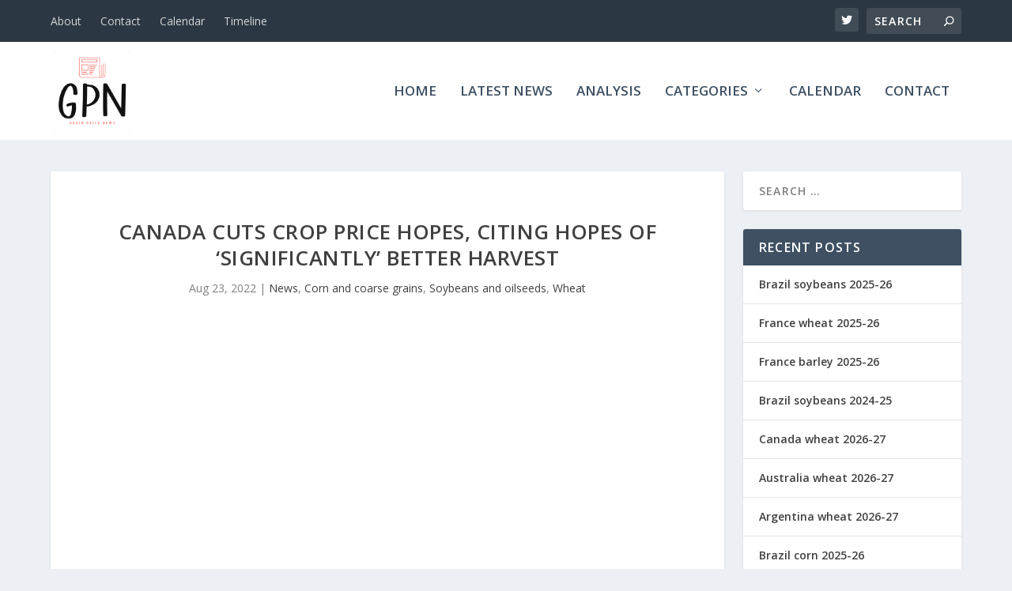

--- FILE ---
content_type: text/html; charset=utf-8
request_url: https://www.google.com/recaptcha/api2/anchor?ar=1&k=6LexWFkfAAAAAJZzJsSbjVieKN4mk1EpxwWokov9&co=aHR0cHM6Ly9ncmFpbnByaWNlbmV3cy5jb206NDQz&hl=en&v=PoyoqOPhxBO7pBk68S4YbpHZ&size=invisible&anchor-ms=20000&execute-ms=30000&cb=y59q1zh998z
body_size: 48855
content:
<!DOCTYPE HTML><html dir="ltr" lang="en"><head><meta http-equiv="Content-Type" content="text/html; charset=UTF-8">
<meta http-equiv="X-UA-Compatible" content="IE=edge">
<title>reCAPTCHA</title>
<style type="text/css">
/* cyrillic-ext */
@font-face {
  font-family: 'Roboto';
  font-style: normal;
  font-weight: 400;
  font-stretch: 100%;
  src: url(//fonts.gstatic.com/s/roboto/v48/KFO7CnqEu92Fr1ME7kSn66aGLdTylUAMa3GUBHMdazTgWw.woff2) format('woff2');
  unicode-range: U+0460-052F, U+1C80-1C8A, U+20B4, U+2DE0-2DFF, U+A640-A69F, U+FE2E-FE2F;
}
/* cyrillic */
@font-face {
  font-family: 'Roboto';
  font-style: normal;
  font-weight: 400;
  font-stretch: 100%;
  src: url(//fonts.gstatic.com/s/roboto/v48/KFO7CnqEu92Fr1ME7kSn66aGLdTylUAMa3iUBHMdazTgWw.woff2) format('woff2');
  unicode-range: U+0301, U+0400-045F, U+0490-0491, U+04B0-04B1, U+2116;
}
/* greek-ext */
@font-face {
  font-family: 'Roboto';
  font-style: normal;
  font-weight: 400;
  font-stretch: 100%;
  src: url(//fonts.gstatic.com/s/roboto/v48/KFO7CnqEu92Fr1ME7kSn66aGLdTylUAMa3CUBHMdazTgWw.woff2) format('woff2');
  unicode-range: U+1F00-1FFF;
}
/* greek */
@font-face {
  font-family: 'Roboto';
  font-style: normal;
  font-weight: 400;
  font-stretch: 100%;
  src: url(//fonts.gstatic.com/s/roboto/v48/KFO7CnqEu92Fr1ME7kSn66aGLdTylUAMa3-UBHMdazTgWw.woff2) format('woff2');
  unicode-range: U+0370-0377, U+037A-037F, U+0384-038A, U+038C, U+038E-03A1, U+03A3-03FF;
}
/* math */
@font-face {
  font-family: 'Roboto';
  font-style: normal;
  font-weight: 400;
  font-stretch: 100%;
  src: url(//fonts.gstatic.com/s/roboto/v48/KFO7CnqEu92Fr1ME7kSn66aGLdTylUAMawCUBHMdazTgWw.woff2) format('woff2');
  unicode-range: U+0302-0303, U+0305, U+0307-0308, U+0310, U+0312, U+0315, U+031A, U+0326-0327, U+032C, U+032F-0330, U+0332-0333, U+0338, U+033A, U+0346, U+034D, U+0391-03A1, U+03A3-03A9, U+03B1-03C9, U+03D1, U+03D5-03D6, U+03F0-03F1, U+03F4-03F5, U+2016-2017, U+2034-2038, U+203C, U+2040, U+2043, U+2047, U+2050, U+2057, U+205F, U+2070-2071, U+2074-208E, U+2090-209C, U+20D0-20DC, U+20E1, U+20E5-20EF, U+2100-2112, U+2114-2115, U+2117-2121, U+2123-214F, U+2190, U+2192, U+2194-21AE, U+21B0-21E5, U+21F1-21F2, U+21F4-2211, U+2213-2214, U+2216-22FF, U+2308-230B, U+2310, U+2319, U+231C-2321, U+2336-237A, U+237C, U+2395, U+239B-23B7, U+23D0, U+23DC-23E1, U+2474-2475, U+25AF, U+25B3, U+25B7, U+25BD, U+25C1, U+25CA, U+25CC, U+25FB, U+266D-266F, U+27C0-27FF, U+2900-2AFF, U+2B0E-2B11, U+2B30-2B4C, U+2BFE, U+3030, U+FF5B, U+FF5D, U+1D400-1D7FF, U+1EE00-1EEFF;
}
/* symbols */
@font-face {
  font-family: 'Roboto';
  font-style: normal;
  font-weight: 400;
  font-stretch: 100%;
  src: url(//fonts.gstatic.com/s/roboto/v48/KFO7CnqEu92Fr1ME7kSn66aGLdTylUAMaxKUBHMdazTgWw.woff2) format('woff2');
  unicode-range: U+0001-000C, U+000E-001F, U+007F-009F, U+20DD-20E0, U+20E2-20E4, U+2150-218F, U+2190, U+2192, U+2194-2199, U+21AF, U+21E6-21F0, U+21F3, U+2218-2219, U+2299, U+22C4-22C6, U+2300-243F, U+2440-244A, U+2460-24FF, U+25A0-27BF, U+2800-28FF, U+2921-2922, U+2981, U+29BF, U+29EB, U+2B00-2BFF, U+4DC0-4DFF, U+FFF9-FFFB, U+10140-1018E, U+10190-1019C, U+101A0, U+101D0-101FD, U+102E0-102FB, U+10E60-10E7E, U+1D2C0-1D2D3, U+1D2E0-1D37F, U+1F000-1F0FF, U+1F100-1F1AD, U+1F1E6-1F1FF, U+1F30D-1F30F, U+1F315, U+1F31C, U+1F31E, U+1F320-1F32C, U+1F336, U+1F378, U+1F37D, U+1F382, U+1F393-1F39F, U+1F3A7-1F3A8, U+1F3AC-1F3AF, U+1F3C2, U+1F3C4-1F3C6, U+1F3CA-1F3CE, U+1F3D4-1F3E0, U+1F3ED, U+1F3F1-1F3F3, U+1F3F5-1F3F7, U+1F408, U+1F415, U+1F41F, U+1F426, U+1F43F, U+1F441-1F442, U+1F444, U+1F446-1F449, U+1F44C-1F44E, U+1F453, U+1F46A, U+1F47D, U+1F4A3, U+1F4B0, U+1F4B3, U+1F4B9, U+1F4BB, U+1F4BF, U+1F4C8-1F4CB, U+1F4D6, U+1F4DA, U+1F4DF, U+1F4E3-1F4E6, U+1F4EA-1F4ED, U+1F4F7, U+1F4F9-1F4FB, U+1F4FD-1F4FE, U+1F503, U+1F507-1F50B, U+1F50D, U+1F512-1F513, U+1F53E-1F54A, U+1F54F-1F5FA, U+1F610, U+1F650-1F67F, U+1F687, U+1F68D, U+1F691, U+1F694, U+1F698, U+1F6AD, U+1F6B2, U+1F6B9-1F6BA, U+1F6BC, U+1F6C6-1F6CF, U+1F6D3-1F6D7, U+1F6E0-1F6EA, U+1F6F0-1F6F3, U+1F6F7-1F6FC, U+1F700-1F7FF, U+1F800-1F80B, U+1F810-1F847, U+1F850-1F859, U+1F860-1F887, U+1F890-1F8AD, U+1F8B0-1F8BB, U+1F8C0-1F8C1, U+1F900-1F90B, U+1F93B, U+1F946, U+1F984, U+1F996, U+1F9E9, U+1FA00-1FA6F, U+1FA70-1FA7C, U+1FA80-1FA89, U+1FA8F-1FAC6, U+1FACE-1FADC, U+1FADF-1FAE9, U+1FAF0-1FAF8, U+1FB00-1FBFF;
}
/* vietnamese */
@font-face {
  font-family: 'Roboto';
  font-style: normal;
  font-weight: 400;
  font-stretch: 100%;
  src: url(//fonts.gstatic.com/s/roboto/v48/KFO7CnqEu92Fr1ME7kSn66aGLdTylUAMa3OUBHMdazTgWw.woff2) format('woff2');
  unicode-range: U+0102-0103, U+0110-0111, U+0128-0129, U+0168-0169, U+01A0-01A1, U+01AF-01B0, U+0300-0301, U+0303-0304, U+0308-0309, U+0323, U+0329, U+1EA0-1EF9, U+20AB;
}
/* latin-ext */
@font-face {
  font-family: 'Roboto';
  font-style: normal;
  font-weight: 400;
  font-stretch: 100%;
  src: url(//fonts.gstatic.com/s/roboto/v48/KFO7CnqEu92Fr1ME7kSn66aGLdTylUAMa3KUBHMdazTgWw.woff2) format('woff2');
  unicode-range: U+0100-02BA, U+02BD-02C5, U+02C7-02CC, U+02CE-02D7, U+02DD-02FF, U+0304, U+0308, U+0329, U+1D00-1DBF, U+1E00-1E9F, U+1EF2-1EFF, U+2020, U+20A0-20AB, U+20AD-20C0, U+2113, U+2C60-2C7F, U+A720-A7FF;
}
/* latin */
@font-face {
  font-family: 'Roboto';
  font-style: normal;
  font-weight: 400;
  font-stretch: 100%;
  src: url(//fonts.gstatic.com/s/roboto/v48/KFO7CnqEu92Fr1ME7kSn66aGLdTylUAMa3yUBHMdazQ.woff2) format('woff2');
  unicode-range: U+0000-00FF, U+0131, U+0152-0153, U+02BB-02BC, U+02C6, U+02DA, U+02DC, U+0304, U+0308, U+0329, U+2000-206F, U+20AC, U+2122, U+2191, U+2193, U+2212, U+2215, U+FEFF, U+FFFD;
}
/* cyrillic-ext */
@font-face {
  font-family: 'Roboto';
  font-style: normal;
  font-weight: 500;
  font-stretch: 100%;
  src: url(//fonts.gstatic.com/s/roboto/v48/KFO7CnqEu92Fr1ME7kSn66aGLdTylUAMa3GUBHMdazTgWw.woff2) format('woff2');
  unicode-range: U+0460-052F, U+1C80-1C8A, U+20B4, U+2DE0-2DFF, U+A640-A69F, U+FE2E-FE2F;
}
/* cyrillic */
@font-face {
  font-family: 'Roboto';
  font-style: normal;
  font-weight: 500;
  font-stretch: 100%;
  src: url(//fonts.gstatic.com/s/roboto/v48/KFO7CnqEu92Fr1ME7kSn66aGLdTylUAMa3iUBHMdazTgWw.woff2) format('woff2');
  unicode-range: U+0301, U+0400-045F, U+0490-0491, U+04B0-04B1, U+2116;
}
/* greek-ext */
@font-face {
  font-family: 'Roboto';
  font-style: normal;
  font-weight: 500;
  font-stretch: 100%;
  src: url(//fonts.gstatic.com/s/roboto/v48/KFO7CnqEu92Fr1ME7kSn66aGLdTylUAMa3CUBHMdazTgWw.woff2) format('woff2');
  unicode-range: U+1F00-1FFF;
}
/* greek */
@font-face {
  font-family: 'Roboto';
  font-style: normal;
  font-weight: 500;
  font-stretch: 100%;
  src: url(//fonts.gstatic.com/s/roboto/v48/KFO7CnqEu92Fr1ME7kSn66aGLdTylUAMa3-UBHMdazTgWw.woff2) format('woff2');
  unicode-range: U+0370-0377, U+037A-037F, U+0384-038A, U+038C, U+038E-03A1, U+03A3-03FF;
}
/* math */
@font-face {
  font-family: 'Roboto';
  font-style: normal;
  font-weight: 500;
  font-stretch: 100%;
  src: url(//fonts.gstatic.com/s/roboto/v48/KFO7CnqEu92Fr1ME7kSn66aGLdTylUAMawCUBHMdazTgWw.woff2) format('woff2');
  unicode-range: U+0302-0303, U+0305, U+0307-0308, U+0310, U+0312, U+0315, U+031A, U+0326-0327, U+032C, U+032F-0330, U+0332-0333, U+0338, U+033A, U+0346, U+034D, U+0391-03A1, U+03A3-03A9, U+03B1-03C9, U+03D1, U+03D5-03D6, U+03F0-03F1, U+03F4-03F5, U+2016-2017, U+2034-2038, U+203C, U+2040, U+2043, U+2047, U+2050, U+2057, U+205F, U+2070-2071, U+2074-208E, U+2090-209C, U+20D0-20DC, U+20E1, U+20E5-20EF, U+2100-2112, U+2114-2115, U+2117-2121, U+2123-214F, U+2190, U+2192, U+2194-21AE, U+21B0-21E5, U+21F1-21F2, U+21F4-2211, U+2213-2214, U+2216-22FF, U+2308-230B, U+2310, U+2319, U+231C-2321, U+2336-237A, U+237C, U+2395, U+239B-23B7, U+23D0, U+23DC-23E1, U+2474-2475, U+25AF, U+25B3, U+25B7, U+25BD, U+25C1, U+25CA, U+25CC, U+25FB, U+266D-266F, U+27C0-27FF, U+2900-2AFF, U+2B0E-2B11, U+2B30-2B4C, U+2BFE, U+3030, U+FF5B, U+FF5D, U+1D400-1D7FF, U+1EE00-1EEFF;
}
/* symbols */
@font-face {
  font-family: 'Roboto';
  font-style: normal;
  font-weight: 500;
  font-stretch: 100%;
  src: url(//fonts.gstatic.com/s/roboto/v48/KFO7CnqEu92Fr1ME7kSn66aGLdTylUAMaxKUBHMdazTgWw.woff2) format('woff2');
  unicode-range: U+0001-000C, U+000E-001F, U+007F-009F, U+20DD-20E0, U+20E2-20E4, U+2150-218F, U+2190, U+2192, U+2194-2199, U+21AF, U+21E6-21F0, U+21F3, U+2218-2219, U+2299, U+22C4-22C6, U+2300-243F, U+2440-244A, U+2460-24FF, U+25A0-27BF, U+2800-28FF, U+2921-2922, U+2981, U+29BF, U+29EB, U+2B00-2BFF, U+4DC0-4DFF, U+FFF9-FFFB, U+10140-1018E, U+10190-1019C, U+101A0, U+101D0-101FD, U+102E0-102FB, U+10E60-10E7E, U+1D2C0-1D2D3, U+1D2E0-1D37F, U+1F000-1F0FF, U+1F100-1F1AD, U+1F1E6-1F1FF, U+1F30D-1F30F, U+1F315, U+1F31C, U+1F31E, U+1F320-1F32C, U+1F336, U+1F378, U+1F37D, U+1F382, U+1F393-1F39F, U+1F3A7-1F3A8, U+1F3AC-1F3AF, U+1F3C2, U+1F3C4-1F3C6, U+1F3CA-1F3CE, U+1F3D4-1F3E0, U+1F3ED, U+1F3F1-1F3F3, U+1F3F5-1F3F7, U+1F408, U+1F415, U+1F41F, U+1F426, U+1F43F, U+1F441-1F442, U+1F444, U+1F446-1F449, U+1F44C-1F44E, U+1F453, U+1F46A, U+1F47D, U+1F4A3, U+1F4B0, U+1F4B3, U+1F4B9, U+1F4BB, U+1F4BF, U+1F4C8-1F4CB, U+1F4D6, U+1F4DA, U+1F4DF, U+1F4E3-1F4E6, U+1F4EA-1F4ED, U+1F4F7, U+1F4F9-1F4FB, U+1F4FD-1F4FE, U+1F503, U+1F507-1F50B, U+1F50D, U+1F512-1F513, U+1F53E-1F54A, U+1F54F-1F5FA, U+1F610, U+1F650-1F67F, U+1F687, U+1F68D, U+1F691, U+1F694, U+1F698, U+1F6AD, U+1F6B2, U+1F6B9-1F6BA, U+1F6BC, U+1F6C6-1F6CF, U+1F6D3-1F6D7, U+1F6E0-1F6EA, U+1F6F0-1F6F3, U+1F6F7-1F6FC, U+1F700-1F7FF, U+1F800-1F80B, U+1F810-1F847, U+1F850-1F859, U+1F860-1F887, U+1F890-1F8AD, U+1F8B0-1F8BB, U+1F8C0-1F8C1, U+1F900-1F90B, U+1F93B, U+1F946, U+1F984, U+1F996, U+1F9E9, U+1FA00-1FA6F, U+1FA70-1FA7C, U+1FA80-1FA89, U+1FA8F-1FAC6, U+1FACE-1FADC, U+1FADF-1FAE9, U+1FAF0-1FAF8, U+1FB00-1FBFF;
}
/* vietnamese */
@font-face {
  font-family: 'Roboto';
  font-style: normal;
  font-weight: 500;
  font-stretch: 100%;
  src: url(//fonts.gstatic.com/s/roboto/v48/KFO7CnqEu92Fr1ME7kSn66aGLdTylUAMa3OUBHMdazTgWw.woff2) format('woff2');
  unicode-range: U+0102-0103, U+0110-0111, U+0128-0129, U+0168-0169, U+01A0-01A1, U+01AF-01B0, U+0300-0301, U+0303-0304, U+0308-0309, U+0323, U+0329, U+1EA0-1EF9, U+20AB;
}
/* latin-ext */
@font-face {
  font-family: 'Roboto';
  font-style: normal;
  font-weight: 500;
  font-stretch: 100%;
  src: url(//fonts.gstatic.com/s/roboto/v48/KFO7CnqEu92Fr1ME7kSn66aGLdTylUAMa3KUBHMdazTgWw.woff2) format('woff2');
  unicode-range: U+0100-02BA, U+02BD-02C5, U+02C7-02CC, U+02CE-02D7, U+02DD-02FF, U+0304, U+0308, U+0329, U+1D00-1DBF, U+1E00-1E9F, U+1EF2-1EFF, U+2020, U+20A0-20AB, U+20AD-20C0, U+2113, U+2C60-2C7F, U+A720-A7FF;
}
/* latin */
@font-face {
  font-family: 'Roboto';
  font-style: normal;
  font-weight: 500;
  font-stretch: 100%;
  src: url(//fonts.gstatic.com/s/roboto/v48/KFO7CnqEu92Fr1ME7kSn66aGLdTylUAMa3yUBHMdazQ.woff2) format('woff2');
  unicode-range: U+0000-00FF, U+0131, U+0152-0153, U+02BB-02BC, U+02C6, U+02DA, U+02DC, U+0304, U+0308, U+0329, U+2000-206F, U+20AC, U+2122, U+2191, U+2193, U+2212, U+2215, U+FEFF, U+FFFD;
}
/* cyrillic-ext */
@font-face {
  font-family: 'Roboto';
  font-style: normal;
  font-weight: 900;
  font-stretch: 100%;
  src: url(//fonts.gstatic.com/s/roboto/v48/KFO7CnqEu92Fr1ME7kSn66aGLdTylUAMa3GUBHMdazTgWw.woff2) format('woff2');
  unicode-range: U+0460-052F, U+1C80-1C8A, U+20B4, U+2DE0-2DFF, U+A640-A69F, U+FE2E-FE2F;
}
/* cyrillic */
@font-face {
  font-family: 'Roboto';
  font-style: normal;
  font-weight: 900;
  font-stretch: 100%;
  src: url(//fonts.gstatic.com/s/roboto/v48/KFO7CnqEu92Fr1ME7kSn66aGLdTylUAMa3iUBHMdazTgWw.woff2) format('woff2');
  unicode-range: U+0301, U+0400-045F, U+0490-0491, U+04B0-04B1, U+2116;
}
/* greek-ext */
@font-face {
  font-family: 'Roboto';
  font-style: normal;
  font-weight: 900;
  font-stretch: 100%;
  src: url(//fonts.gstatic.com/s/roboto/v48/KFO7CnqEu92Fr1ME7kSn66aGLdTylUAMa3CUBHMdazTgWw.woff2) format('woff2');
  unicode-range: U+1F00-1FFF;
}
/* greek */
@font-face {
  font-family: 'Roboto';
  font-style: normal;
  font-weight: 900;
  font-stretch: 100%;
  src: url(//fonts.gstatic.com/s/roboto/v48/KFO7CnqEu92Fr1ME7kSn66aGLdTylUAMa3-UBHMdazTgWw.woff2) format('woff2');
  unicode-range: U+0370-0377, U+037A-037F, U+0384-038A, U+038C, U+038E-03A1, U+03A3-03FF;
}
/* math */
@font-face {
  font-family: 'Roboto';
  font-style: normal;
  font-weight: 900;
  font-stretch: 100%;
  src: url(//fonts.gstatic.com/s/roboto/v48/KFO7CnqEu92Fr1ME7kSn66aGLdTylUAMawCUBHMdazTgWw.woff2) format('woff2');
  unicode-range: U+0302-0303, U+0305, U+0307-0308, U+0310, U+0312, U+0315, U+031A, U+0326-0327, U+032C, U+032F-0330, U+0332-0333, U+0338, U+033A, U+0346, U+034D, U+0391-03A1, U+03A3-03A9, U+03B1-03C9, U+03D1, U+03D5-03D6, U+03F0-03F1, U+03F4-03F5, U+2016-2017, U+2034-2038, U+203C, U+2040, U+2043, U+2047, U+2050, U+2057, U+205F, U+2070-2071, U+2074-208E, U+2090-209C, U+20D0-20DC, U+20E1, U+20E5-20EF, U+2100-2112, U+2114-2115, U+2117-2121, U+2123-214F, U+2190, U+2192, U+2194-21AE, U+21B0-21E5, U+21F1-21F2, U+21F4-2211, U+2213-2214, U+2216-22FF, U+2308-230B, U+2310, U+2319, U+231C-2321, U+2336-237A, U+237C, U+2395, U+239B-23B7, U+23D0, U+23DC-23E1, U+2474-2475, U+25AF, U+25B3, U+25B7, U+25BD, U+25C1, U+25CA, U+25CC, U+25FB, U+266D-266F, U+27C0-27FF, U+2900-2AFF, U+2B0E-2B11, U+2B30-2B4C, U+2BFE, U+3030, U+FF5B, U+FF5D, U+1D400-1D7FF, U+1EE00-1EEFF;
}
/* symbols */
@font-face {
  font-family: 'Roboto';
  font-style: normal;
  font-weight: 900;
  font-stretch: 100%;
  src: url(//fonts.gstatic.com/s/roboto/v48/KFO7CnqEu92Fr1ME7kSn66aGLdTylUAMaxKUBHMdazTgWw.woff2) format('woff2');
  unicode-range: U+0001-000C, U+000E-001F, U+007F-009F, U+20DD-20E0, U+20E2-20E4, U+2150-218F, U+2190, U+2192, U+2194-2199, U+21AF, U+21E6-21F0, U+21F3, U+2218-2219, U+2299, U+22C4-22C6, U+2300-243F, U+2440-244A, U+2460-24FF, U+25A0-27BF, U+2800-28FF, U+2921-2922, U+2981, U+29BF, U+29EB, U+2B00-2BFF, U+4DC0-4DFF, U+FFF9-FFFB, U+10140-1018E, U+10190-1019C, U+101A0, U+101D0-101FD, U+102E0-102FB, U+10E60-10E7E, U+1D2C0-1D2D3, U+1D2E0-1D37F, U+1F000-1F0FF, U+1F100-1F1AD, U+1F1E6-1F1FF, U+1F30D-1F30F, U+1F315, U+1F31C, U+1F31E, U+1F320-1F32C, U+1F336, U+1F378, U+1F37D, U+1F382, U+1F393-1F39F, U+1F3A7-1F3A8, U+1F3AC-1F3AF, U+1F3C2, U+1F3C4-1F3C6, U+1F3CA-1F3CE, U+1F3D4-1F3E0, U+1F3ED, U+1F3F1-1F3F3, U+1F3F5-1F3F7, U+1F408, U+1F415, U+1F41F, U+1F426, U+1F43F, U+1F441-1F442, U+1F444, U+1F446-1F449, U+1F44C-1F44E, U+1F453, U+1F46A, U+1F47D, U+1F4A3, U+1F4B0, U+1F4B3, U+1F4B9, U+1F4BB, U+1F4BF, U+1F4C8-1F4CB, U+1F4D6, U+1F4DA, U+1F4DF, U+1F4E3-1F4E6, U+1F4EA-1F4ED, U+1F4F7, U+1F4F9-1F4FB, U+1F4FD-1F4FE, U+1F503, U+1F507-1F50B, U+1F50D, U+1F512-1F513, U+1F53E-1F54A, U+1F54F-1F5FA, U+1F610, U+1F650-1F67F, U+1F687, U+1F68D, U+1F691, U+1F694, U+1F698, U+1F6AD, U+1F6B2, U+1F6B9-1F6BA, U+1F6BC, U+1F6C6-1F6CF, U+1F6D3-1F6D7, U+1F6E0-1F6EA, U+1F6F0-1F6F3, U+1F6F7-1F6FC, U+1F700-1F7FF, U+1F800-1F80B, U+1F810-1F847, U+1F850-1F859, U+1F860-1F887, U+1F890-1F8AD, U+1F8B0-1F8BB, U+1F8C0-1F8C1, U+1F900-1F90B, U+1F93B, U+1F946, U+1F984, U+1F996, U+1F9E9, U+1FA00-1FA6F, U+1FA70-1FA7C, U+1FA80-1FA89, U+1FA8F-1FAC6, U+1FACE-1FADC, U+1FADF-1FAE9, U+1FAF0-1FAF8, U+1FB00-1FBFF;
}
/* vietnamese */
@font-face {
  font-family: 'Roboto';
  font-style: normal;
  font-weight: 900;
  font-stretch: 100%;
  src: url(//fonts.gstatic.com/s/roboto/v48/KFO7CnqEu92Fr1ME7kSn66aGLdTylUAMa3OUBHMdazTgWw.woff2) format('woff2');
  unicode-range: U+0102-0103, U+0110-0111, U+0128-0129, U+0168-0169, U+01A0-01A1, U+01AF-01B0, U+0300-0301, U+0303-0304, U+0308-0309, U+0323, U+0329, U+1EA0-1EF9, U+20AB;
}
/* latin-ext */
@font-face {
  font-family: 'Roboto';
  font-style: normal;
  font-weight: 900;
  font-stretch: 100%;
  src: url(//fonts.gstatic.com/s/roboto/v48/KFO7CnqEu92Fr1ME7kSn66aGLdTylUAMa3KUBHMdazTgWw.woff2) format('woff2');
  unicode-range: U+0100-02BA, U+02BD-02C5, U+02C7-02CC, U+02CE-02D7, U+02DD-02FF, U+0304, U+0308, U+0329, U+1D00-1DBF, U+1E00-1E9F, U+1EF2-1EFF, U+2020, U+20A0-20AB, U+20AD-20C0, U+2113, U+2C60-2C7F, U+A720-A7FF;
}
/* latin */
@font-face {
  font-family: 'Roboto';
  font-style: normal;
  font-weight: 900;
  font-stretch: 100%;
  src: url(//fonts.gstatic.com/s/roboto/v48/KFO7CnqEu92Fr1ME7kSn66aGLdTylUAMa3yUBHMdazQ.woff2) format('woff2');
  unicode-range: U+0000-00FF, U+0131, U+0152-0153, U+02BB-02BC, U+02C6, U+02DA, U+02DC, U+0304, U+0308, U+0329, U+2000-206F, U+20AC, U+2122, U+2191, U+2193, U+2212, U+2215, U+FEFF, U+FFFD;
}

</style>
<link rel="stylesheet" type="text/css" href="https://www.gstatic.com/recaptcha/releases/PoyoqOPhxBO7pBk68S4YbpHZ/styles__ltr.css">
<script nonce="GpWW-OyXrbCvQ4Y4MQ5lVA" type="text/javascript">window['__recaptcha_api'] = 'https://www.google.com/recaptcha/api2/';</script>
<script type="text/javascript" src="https://www.gstatic.com/recaptcha/releases/PoyoqOPhxBO7pBk68S4YbpHZ/recaptcha__en.js" nonce="GpWW-OyXrbCvQ4Y4MQ5lVA">
      
    </script></head>
<body><div id="rc-anchor-alert" class="rc-anchor-alert"></div>
<input type="hidden" id="recaptcha-token" value="[base64]">
<script type="text/javascript" nonce="GpWW-OyXrbCvQ4Y4MQ5lVA">
      recaptcha.anchor.Main.init("[\x22ainput\x22,[\x22bgdata\x22,\x22\x22,\[base64]/[base64]/bmV3IFpbdF0obVswXSk6Sz09Mj9uZXcgWlt0XShtWzBdLG1bMV0pOks9PTM/bmV3IFpbdF0obVswXSxtWzFdLG1bMl0pOks9PTQ/[base64]/[base64]/[base64]/[base64]/[base64]/[base64]/[base64]/[base64]/[base64]/[base64]/[base64]/[base64]/[base64]/[base64]\\u003d\\u003d\x22,\[base64]\x22,\x22wrN4H8Khwp/CrhMcQMOZw7EzwrnDuwbCmsO4B8KlE8OoOU/DsTnCosOKw7zCrS4wecOtw4LCl8O2KU/DusOrwrE5wpjDlsOXEsOSw6jCtsKHwqXCrMOFw57Cq8OHd8OCw6/[base64]/w63CocO8wr1NfEUUw5spJhLDiU0Pa3EUw5lcw4cYNsK2MMKqBXjCvcKLa8OVDMKMcGjDiVxVLRYHwq9MwqI/M0cuBl0Cw6vCjcOtK8OAw7nDnsOLfsKKwqTCiTwkaMK8wrQvwqtsZnrDvWLCh8K8wr7CkMKiwr3Dl01cw7/Dl395w4IFQmtNfsK3e8KoAMO3wovCnsKBwqHCgcK2O148w7hXF8OhwqLCh2k3VsOtRcOzYcOoworChsObw5nDrm0JWcKsP8KqQnkCwp3CocO2JcKZTMKvbVQmw7DCuhYDOAYVwqbChxzDrsKEw5DDlUDCgsOSKQXCmsK8HMKxwq/CqFhae8K9I8O7eMKhGsObw5LCgF/Cs8KkYnU9wqpzC8O2BW0TI8KjM8O1w5rDncKmw4HCrcOIF8KQfhJBw6jCgMKJw6hswqrDrXLCgsOowrHCt1nCrRTDtFwbw6/Cr0V8w7PCsRzDk1J7wqfDgHnDnMOYWnXCncO3wqJJa8K5NlorEsKjw4R9w53DpMKJw5jCgTQrb8O0w7HDhcKJwqxLwqoxVMK9SVXDr0rDksKXwp/Cv8KQwpZVwrfDim/CsBnCmMK+w5BBbnFIeUvCln7CtgPCscKpwqfDucORDsOsRMOzwpkpK8KLwoB4w4tlwpBMwpJ6K8Obw4DCkjHCuMKtcWcSH8KFwobDhwdNwpNVccKTEsOjbyzCkVlmMEPCkQ5/w4Y5e8KuA8Ktw5zDqX3CoDjDpMKre8OPwrDCtUPCgkzCoGvCjSpKBsKmwr/CjCAVwqFPw6jCrUdQPXYqFDoBwpzDsx/Dv8OHWirCg8OeSBNGwqItwpxwwp9wwo3DhkwZw4fDhAHCj8OFDlvCoAYDwqjChBALJ1TCkQEwYMOwQkbCkEwBw4rDusKTwrIDZWvCq0MbBsKwC8O/wrvDohTCqGHDhcO4VMKww47ChcOrw51vBQ/DvcKkWsKxw5dfNMONw7MGwqrCi8K4KsKPw5U4w4slb8O4TlDCo8O9wp9Tw5zCqcK0w6nDl8OWORXDjsKDBQvCtXbCk1bChMKAw58yasOcaT9qAzJLBmcyw5vClQEsw5TDn0zDksOWw5o0w4XCs10/[base64]/DsMODwqopwpHDv8Onw7J5TgQnw6Q3w7TCksKWacOhwqFrX8K8w4dmCMKcw7MQBgXCrHPCkwjCoMK+fsObw5rDtRFWw4cNw6MGwpcGw58aw5Vlwo0/woTCnSjCpADCtjXCrHhewr5RScKAwqxtDRkHATA6w6ZLwpMywpzCu2FGScKUUMK4AMKIwrzDpiR3IMOEwpPCjsKiw6bCvsKbw6jDlGF1wpwnQSDCrcK3wrBvBsKeZDZYwo44NsOwwr/CoDgcwovCnTrDh8Kew6dKDzvClsOiwq8mQGrDn8OwI8KXbMOVw7lXw7ETDk7Dl8OLMcKzC8O4DD3DpksWwoXCvsO8Th3CsErCrnRdw5/CnHIXNMO5YsOOwqDCowUnw4jDiB7DrT3CnjjCqUvCvzDCnsKQwpkTecKScn/DrT3CnsO9Q8O5AmTCuWbCun7DlwTDnsO6YwVEwqx8w4/Dv8O6w4/Do2/[base64]/CplrDjsKFGcKbw6zCsMOJw7vDvGvDs8O8wqwaAcO5X3Y1E8OccXPDtFcQQ8OdHsKHwohJFMOWwqXCpjQBLn0Fw74WwrvDuMO/wqrCh8K5YChOYcKuw7AJwpDCoGFJRMKFwqLCs8O1NyF6PcOGw790wqjCvMK3F2DCm0zCpMK+w4dJw57DqsKvZcK9OirDm8OAP23CmcO3wqDCk8K1wph8wofCksK8QsKFWsKhRF7Du8O8X8Kfwr4ecCpQw57DtcO8Gk8QM8O/[base64]/RSjDrkfDrsORDMK5wrFBw6PDisOew4zCm8KYM2DDnMOeC1PDmsKIw5zDl8K/S07DoMK2NcKnw6g0wrzCo8OjbQPCuiZ+RsKpw53CuyzCpT1Ac1HCs8OhRSDDo2PCm8OQVzJjOz7DoBDCpMONe0nDjX/DkcOcbsOYw6Ysw77DrsOowq9TwqvDnwtswojChD7CkhnDt8OKw4kkYgrCtsOHwofCrwvCscKpC8O4w4oeKsOiRDLCuMKGw4/DkAbDoxl/wrV7TypncxIFw5orw5TCgydiQMKhw4xdLMKPwrDCoMOdwoLDnzpiwrcsw6Iuw7A2RCLDnyARO8KfwpnDhgjDuD5iFRbCjsOYFsOcw6vDmnXDqlVmw4Ifwo/CmirCsiHCu8OEDMOcwqUxLmjCuMOANMK/TMKmXsO0UsOZDcKTw67CrX9Yw6pTWGkvwo0VwrJHMkY0A8KlFcOEw6rDn8KaMlzClAxpJGPDkSzDoQzCq8KHbMKMdHHDnBxFcMKbwovCmsKuw70qUlhiwpYaTyTChltqwrBdwrdYwonCsz/DpMORwoXDs3PDmXViwqLDiMK7d8OEDGHCv8Krwrs5w7PCgVUIdcKsGcKowo0yw6g/wp8TJsKzchU6wo/DiMKKw6LCsV/[base64]/CvhPDtFXCssOqwootVwzDvMOJw71Yw4TDqEsnL8K6w7AUIUDDr3xcwrnCi8OLJMKKRMKaw4E9VsOtw77DsMODw71sMMKSw47DmR5LQsKFwrjCsVDCn8K+DX5McsOuL8K+wolUKMKHw4APTmEgw593wp9hw6/CtwXDlMK7D2xiwqVFw68nwqg6w71HGsO7TsK8ZcOawo8Gw7oEwrLDpk8swpd7w5vCnQ3CoWkpehZ6w4VRPMKpwpTCvsKgwrbDi8Kiw40fwqNvw5Bew6Mhw5DCqHLCg8KvGcK7YVFHVsKvwpRDbMOnaCoAY8ORUV/DlhQCwoANRcKnLHfCtB/ClMK4A8OPw47Dq17DlnfDmkdXK8O1w4TCoXlZYH/[base64]/Dv1rDmsO/KMKhw6HDnsK0TcKCPsOsw4FMHSk6w6DCnkLCrcKaHk7Dnw3DqFNsw6zCtzhTAsOYwonCvXTDvhtpw61MwojCp3fDpAfDhwbCscK1LsOjwpJHNMOaZHPCocObwpjDtFwkYcOFwr7DiS/DjWsfEcKhQEzDosK8dDvCjTzDsMK/F8OswqlxBDjCvjrCuS1ew4nDkELCiMOgwqsrKRtZfyheBSsLC8OEw5t9fnLDrMOYw5vDksO+w5HDmH7DgMKSw4zDtMOTw78sSE/DlVEew5XDqcOePcOyw5nDqWPCjUFAwoBSwqJbfMOlwqjCncO/UDZIPRvDvWwPwpXDtMK4wqVjQ0HClX4cwoUuZ8OpwqHDh1wwwrUtU8KIw49YwoMISX5EwpgecERaFm7CucKvw79qw53Cqgs5AMKCb8OHwolPAA/[base64]/e1PCtxJtwr5rX8KowprCvMKhw5TDrsOiw64tw48KwqnDh8KeIcO4wpTDsk5OEWjDhMOmw6tuw4sawo4Gw7XCkB8KXDxjB2ZrSsKhFMOsS8O6wrXCucKvNMOXw6hMwqNBw58OERTCsiE+UArCjhXCq8K7w7nCnS56TcKkw7/[base64]/CmMKow57DrAPDksKiw6/[base64]/Dg8O9JsKFwpoaw6vDqcOUw5Uzwq/[base64]/DlsO2CcOcPMOiRsOAwr/[base64]/[base64]/[base64]/DrcKZY2nCqwlJw792w7TDvMOsOnlxw7kmw7vCqD3Dn1XDkk3DhMK+YF3CnkESZ3YtwrY5w6/Cg8OuIwtQw4hlWUobOWMrR2bDkMKkwr/CqlvDpUEXK05Xw7bDtknDmV/[base64]/[base64]/w5/DgmFvO1liw6JNw5zCrsOUK8OOwo7CsMKLK8KmFcK7wrxfw7bCpGpLwplywrp2TcOYw43Cn8OHXlrCucOXwrZcP8Klw6bCtcKRTcO/wpt8T2nDih09w5jCjjTDtcKhE8OsCDN7w4vCryUywo1gEsKAMmvDh8KYw70vwqPCs8KFEMOTw7kZcMK9AcO/w58/wptGw6vCgcK+wqYHw4jCtsKGwqPDocKYHcOjw4APSF9gY8KLbkHChEzCuGvDicKQP3YLwqFxw5cew7TDjwAZw7HDvsKEwoY5FMONwrPDrj4Fwql/DGHDnmBFw75IFgF6ASrDrw1uFWJ3w6Vnw6plw7/[base64]/Dq8Okw6thTMKQa8Omw67Cr0Z5KMKHw78dKcOYw51swpk/LFRdwrHCl8O/wr8sWMOzw6vCijZtRsOtw40OBMK2wpl7W8O9wofCokDCs8OsVsO3B1HDqz49w67CgFrDsEICw71ibwtKZCJgw7NgWzRow4DDghdSEcOUb8KCFA1/[base64]/DoC4Lw6g1w4lpwrDChTdrw4QowpRhw4LCjMKxwpcbNQ9NPndzDnTCpmDCv8OawqlFw6xKDcOlw4lgR2JLw54Zw4rDjMKpwpxNAXLDuMK7HMOFcMKBw5nChsO0EErDqyAtZMKbe8OcwpPCqmUdFR4+AMO7RcO+NsKowqE1wo/CtsK0PzvClMKiwq10wr9Jw5/CoUZKw5UcagQ0w5TCg00vAnQLw6TDhEkXeU/DrsO4TQPDj8O0wpQPw5ZLcMOZbz1Ja8OHHUJfw7B4wqFxw43DssOowroHNTkcwoF4KsOUwrnCsHpGehhOw6Y7JXbCusK2wqlEwrYrwpbDpsKXw7Uuwrx7wrbDkMKMw77CskDDncKkcSxpG3hiwo94wpRUW8Kcwr/DugYEJCTChcKAwpoaw682cMK+wrhPJknDgAtbwogFwqjCsBfDrjsPw4vDn3fCvg/CucKDw7kgN1gNw7N/aMKdfsKCw43CkUDCu0nCiBbDkcO+w7XDpMKTdMODCsOpw4JMw4gdC1oSeMOIN8OywptDdXc/[base64]/Dl8KTw491WUfCv8OewqfDnAjDjMKnwqXDgSLDk8KuJcOmJHQ2RwDDogTCgcOGRcK/[base64]/ChMKYw780A3MZY8OSwpjDiXZTw47CrcKdSEjCmMOqHsKLwq9ZwqDDil8qch0TPAfCt0VpDMOMwpYRw6ZrwppRwqvCrsOcw7B4TA8TO8Kiw6phWcKfdcO7P0XDs2s4wo7CuXvDtcOoTVXDkMK6wpvDswBiwo/Cj8KVDMO3wqPDgRNaCAXDo8Kpw47CncOpCG16Okk7V8O0wq3DsMKFw6LDgGLDvTHCmsKBw4fDvmZ2QcKrQMOBb1VidMO6wqYnwrEUUVfDgsOAUCRHKcK7wpvCohtiw65dLnl5ZGLCqH7CoMKNw5PDpcOIIw/[base64]/Dm8KQw7zCsMKQF8Olw5LDn1Uqw7N1w5ZJLsKPacKewrMRYMKWwoofwrY9WsKIw7gmBD3DucOTwpAMw7AXbsKbO8O9wprClcOaRzw5UA/[base64]/Cggk+wpElw5vDg8OgZ8Kgw4LCrMO9fsO1aVFdw65nw48Fwp3DmmfCjcOwNW40w5LCmsO5ZA43wpPCr8Ohwo55wobDocODwp/DhnNLKF3DjyVTwrzDmMKlDDjCiMOeVsKRIcO4wqnDszxowrTDg08mCU3DvsOkaD8NawhbwrBew4JRPMKJc8OnbhweFyjDjMKTPDEOwo4Tw4lzEcOpcnEww5PDjwRRw4PClWJfwpfCiMK8aBFyeXUAAywDwp/DrsOtw6VNwpzDiBXDpMKyAsOEMRfCiMKRWMKpwpbCnj/CoMOVUMKuaWLCpiXDqcOzKjTCiSbDvsKcRsKyL2UWYUAUfHbCisK9w6guwqogDwF+w7/[base64]/CjmjDg8KAw7VNHMK7XhjDvMOKw6PCmwbDs8Oew6XCocOtZ8OhO1XCiMKdw6HCpDsCYTTDvyrCmyXCucK0K2h7XMOKN8KMGi0WLCJ3w7J7V1LCjkwqFmZ6IcOSRRPCl8OGwq/CmiQfU8OuRznDvBXDn8KuJVh0wrZQHWPCnkE1w7DDshbDtMKPWnnCnMOCw4RgQMOwC8OcPG3ClyQjworDmR/[base64]/DpAt4TDTDtsKuA8Kvw7VYbcKow43DgsKCMsKdQsORwpMSw6JBwqRKwrXCvVjCq3kUUsKvw7B4w7xIOVdGwoo9wqvDpsO9w7LDk1o5OMKDw5/[base64]/Fhc4XFwbw4xJwpJbw580GMORRsKWYcKxRQxYOTjDtVghfMOSbzkCwq/DuChGwqzDgEjClmbDu8KYwrrCmsOpAMOIa8KfZHTDilDCpsO5w4jDt8KvPkPCjcKiVcKdwqjDkCTDjsKda8K2CkZbMVlgEsOYwqPCu1PCvcOePcO/w5rCsATDpsO8wqgWwqcBw4IRB8KvKQPDqcK0w57CucOLw64Xw5oJLwHCi3cHYsOrw7DCsSbDrMKZdsOURcKkw7tfw6nDtC/DkwdYb8KkY8KfFQ1TE8KvWMOGwqVELMKXZCXDisKOw4zDvsKjcGTDrkczTsKbDm/[base64]/DvmhtwodGUTAnw5s4wq50AgTDsHtrVcOyw44Hwp/Dq8KuHsOSWcKKw6zDuMOtcEhQw43Do8Kpw6Ftw6/DqVPCksO1w4tiwrFFw7bCs8OWwqoYYSbCviwHwoZGw6vDkcOQw6AkIFsXwq9Nw7bCui3ClsOqwqQBwptJwpZCRcODwrfCrnZMwp8wMjxOw7bDjVHDtgNZw7xiw5zCvHvChiDDtsOqwq5FBMOEw4TCnTEPZ8O7w7AwwqVYe8KFFMK3w4N/LTUswo4nwr8MHwJHw7gRw6RuwrAaw7oKBxkFZzxFw48KIx1ifMOfbHTDm3R3G2dhw7NGb8Kbe0HDmFvCpV5eWELDrMKnwp5LQHbCnVLDtmPDqsOHI8Kne8KuwoReKsKff8Kpw7Bww7/DhyJWw7YmI8Okw4PDlMKHZcKpXsKtXQPDusKWRcOpw5I/w5RQZz8ed8Ktwp7CpHvCq0rDumDDqcOVw7Nawpd2wrHCiX1EDlldw4VMci3CtgQZEhzChxDCiWlIBjsACkvCvcOdJsOCRsOJw6jCmgXDqsOHM8O/w6VwW8O1dlDCvMK7FmV4EMOWDU3DhcO3XSDCucKew7HDlMO1A8KKGsK+Vw5LITDDsMKLNgLCg8Kcw4TCucOGQwbChyoTT8KjMkbCt8Obw4cCFsOIw4lMD8KLGMKJw7rDlMOhwq/DqMORw7tMSMKkw7U5Ngh+w4fCrMKdJE9YXic0woNFw6MxXcKYdcOgw7REIsKUwp4gw7ZnwpDCv2IAwqRpw4MVJyoVwqnCtntMV8O5w6NUw4NLw4ZddcO6w6DDmsKvw60hXMOwaWPCkijDi8OxwqTDsnfCgHDDlMOJw4zCnynDqA/DlBrDssKpwq3CucO6UcKiw5cgI8OgTsKiNMO3PsKcw6Ipw6Rbw6LClsKww5pDNsKuwrbDpjozZ8Kxw4Q5woIDw6c4w5dAZsOQAMOxOsObFz4cXhUlcA/DmiTDp8OaE8OHwqUPZg4mfMOqwrjCo2nChGZXWcKgw7vCh8KAw6jDu8KeAsOaw7/DlRHCpMOKwqDDgFIvK8KdwpJrwpY7woFcwrUJwrxIwoJpJUxjHMKWasKSw7RVa8KmwrjDrsKjw4zDpcKfP8K6Jl7DhcK5Qg98csO7chbDhsKLW8KEMSp8LMOIP3clworDoH0MC8K7w5gCw6TChcOLwojCiMK+w6PCgi/ChFfCucOuJA47QjUEwrfCt0zDmW/DtC/DqsKTw5IZw4APw49QQE5XdwLCnEQ3wosuw4tVw5XDuTbDnGrDmcOtCnN+wqbDu8Oaw4nDkRrDscKaccOMwplowoQdDDZQI8KuwqjDnMObwrzCqcKUOcOxaBvCuiJ5wpvDqcOicMKWw4xxwoMBYcOLw75MHXPChsOZwod6Z8K3Oj/[base64]/[base64]/[base64]/KwzCuCRPLEPDg8OZw4nDssOxwoBbwoHDocKfw78Dw4dTw4ZCw4jCtAUWw5U2wpFSw7gjOMOuK8KLRsOjw44HE8O7wqZBSsKow7M+woEUwpEWw7LDgcOyLcOuw73CqzESwqdsw6k1QCpWw6DDhcKQwpjDhx/CpMOrN8OFw5wUM8KCwphfdz/[base64]/DlQwuw4TCkR7CicOpw7sdwqXCrRlnVcKbN8KEw6bCusOqMAPCq0lhw4nCucOowoxaw57Dr07Dj8KoVwgaMwkLdjUPb8K5w5TDr39/QMOEw6EDK8KbaHnCj8OHwrHCjsOUwoF7HGYsUXUxcSBpVcK/[base64]/bMKvwqzClHNNw7xFwrjCmxldw53DqjgVJUDCrMKIwrtnRMOQw7jDmMOGwpgLdk3DsH5OG2JfXMKjAm1EbkHCosObaz9dSGljw5rCjsOwwoHCg8OFdHoWO8K9woEkwocDw4TDlcKjMgjDkDdPd8OAdT/Ci8KjABbDp8OdOsKWw7xRwpzDgwjDkkzDh03Cp1fCpm3DvsKYMRkPw610w48GAsKTZMKNO315OwrDm2HDgQ/DrkfDo2bCl8K2wp5IwpzCs8KzE1TDqTTCjMK7GivCm2TDh8Kzw6o4K8KeB2oJw7bCplzDvRfDi8KvX8OlwonDuyQWXFrCriPDg1jCjS0ScjPCmsOmw58Kw4rDrMK+fhHCuBtoOnHClcOIwpbDrRTDgcObBjnDlsONHmZ5w4VVw4/[base64]/CicKIKwLDgVsmNBYYQCAuwpZEQjLDminDl8KWUDB1LsOuJcKUwoskQjbClCzCiHQdwrAKFUDDt8OtwrbDmCjDm8O0d8ONw5cDMWZdJB3CiR9+wpbCucOxL2fCpMK+CiFQBsO0w6zDgsKjw7fCuDDCrsO9F0jCoMKMw7oXwofCqg7ChMOcB8K3w4weB0UWw4/CtUZISz3DigwlYDU8w4U/[base64]/[base64]/w43CkXbCuA7CuCclVyVNUDxpwq/CtcOXw7s1wq7DsMKRVXXDm8KPbiXCvXzDlhDDhn0Pw6sMwrbCqSlsw4HDsidJJnfDuCgPXlDDtx1/w4jCnMOhK8O+wqLCncK6NMKRAsKBw6t4w45+wp7ChTDCqjsowqDCqiV9wqjCrxjDi8OLP8OdZipMQMOAf2UowovDocOfw7t4GsK1XDXDjw7DkGjDhsKZJAhLLsO+w43CjF/[base64]/[base64]/[base64]/Dp8KIARZQw7LDt3fCgh/CscK2Sy1Nwr/CsU9Hw5fCuAVUHX3DsMOYw5oawpXCj8KNwpUpwpc/H8OXw4DCjG3CmsO9wr/DvsORwrsBw6dUHnvDvhh7wqhCw7xwQyTCujM9IcOySjBqcHjDucKpwpTDp2bCksOtwqdDR8KBCsKZwqUyw5vDhcKCX8Kpw6Qdw40bw7MZfGXCvxh6wooCw7cXwrbDksOIF8Ojw5vDqickwqoZRcO7ZHfCqBBgw4kYCmF0w7/ChEF2dcKHdMO9VsO0FsKtNBjCmDzDgsOGQ8KRJQvCtF/DmsKvSMOww7hNAsK7bcKXw7/CmMKuwo1VS8OowqDDvwHCl8Okw6PDtcOjIQ4VKwHDmW7CvTIqL8K1RS/[base64]/Do3DCpcK0w6TCnEh+wpEiwrJDw5fDhnDDt8KDJk0iwrAsw7/[base64]/w4TCoxHCnDIQdcKFScOcE8Kpw4PDncOxDg7DoX4IZjnDksKxFMOSJT0cLcKuRnPDv8KALcKGwpTClMK3O8Kmw6TDjWTDrAjDq2DDucO/wpDDjsK5PWgZHV5kIj/CkcOow7rCt8KowobDt8OWTsKsJBptHFA3wpM4ScOGIhvDjcKcwokwwpzCv1ICwqnCg8OqworCrA/Dl8O/[base64]/Dl8OfwpoSVcK+w55fw4w4TxZGGcOHX2jCjQPCpsObLcOrFjPDosOQwqR9w51vwoPCpsKdwqXCvHhZw4Z3woV/asKPCMKbWiRQeMKew6XDmXtTKWfDj8OSXQ4nOMK6XTwdwpVYCn/Dv8KtcsOndQ3Cv0bCiWsMKMKMwpweZAwJIQHCpsOnGUHCisOnwrgbBcK9wpDDl8OxVcOEfcKzwrvCpcK9wr7DrRZiw5fCv8KnY8Osf8KGccKxIkvCjUnDicOfSMOIHTomwq1vwqrCqmDDlUUqK8K0PmHCh20hwqULDEjDgjzCqlXCqm7DuMOfw7/[base64]/Dnn8vHcOIccKfQ8KuXcOxLRYuXsOpw67CksOgwo/CvcKBeFJqb8KUe1dXwrvDnsKBw73ChsK/WMOSS1xSF1Uia0QBXMOqeMOKwo/DmMKGw7stwovCrsK+w4IgZMKLMsOGfsOIw6YSw4DCkMOBwq/DrcOiwrQANVDCgUXCmsOECUTCt8Kkw6bDgjnDumjCrMKkwp9yHsOwUMO0woPCgCrDjxlmwoXCh8KsTsO0wofDtMO0w5JDN8Orw7zDv8OKEsKIwpZmasKUUzfDg8K/w5bCkDodw7PDvcKMf13DgHrDosKpw71Bw6wdHcKXw7t5fMO2WRXCv8KhAkvCr2jDnF9abcOEc2jDjUjCmjLCi2HCuVXCq2RJb8KGVcKGwqnClsKyw4fDrA7Dn0PCgEbClsKdw6UtKTXDiRzChz3ChMKnNMOQw7FXwqsuYMKdVitTw6hEdnBiwrHCosOUNsKOTi7DtG/[base64]/[base64]/CicKNw5LCryI/w5HDmcOvEifClcKmw4LDiMOgwqXCmVrDo8KxfsOwEMO/[base64]/BMOMBMO1wrfCumbCiRXDql/ChRPCswNWDcKnGV5gfSYywo1lJMOtwrQ+EMKsMA48XjHDpULCs8KUFyvCigkRGcK9B0XDi8OldjXDp8OREsOHcTl7w7HDgcO9fzfCjMO1bFvDt24TwqZhwp1FwosCwp4NwpF7ZG7Du3zDp8ONWAoYIjzCocK3wrdoKl3CvcO9ZSXCuSvDscKWI8KbCcKqB8OLw4tnwr/CuUzCnBzDqjYBw7LDr8KYbgRKw7NxasKJaMOyw6V8IcK1ZB1lSkV7wqUWFy3CqSLCnsO4VEzCuMKiwo7DiMOZGmYjw7vCosOQw6LDql/CgClTRThjfcKzLcOGcsO+YMOjw4cEwpzDisKuDsKwZV7CjhsFw60vdMKzwqrDhMK/wrcrwrUKFlTCp17Ck3nCvjbCkFxWwowLXhwLDmo6w48WWsKHwqHDqlrCmsOnMXnDoA7CnQvCu3JadwUQdzULw644HsK2eMOlw5pQd3/Cq8Ocw6TDjhnDq8OvQQNHVzbDpMOMwpElw6EuwqbDg0tud8KFPcKWc3fCmHgSwpXDkcK0wrkDwqZIWMOOw4tvw6cPwrM4QcKcw5/[base64]/ChsKtaF/DvsOWWcOsw7DCrMO2wqwywphJeFHDt8O6CRoRwpLCtTPCvkXDsWwwFnELwrXDvWcFFWDCkGbDqsOKNBFmw7c/PTAiIsKvW8K/JQbChCLDqsOmw418w5pwX01Rw4M/w6PCiADCsntDAsOKKSJlwpFTe8KIPsO/w7HCjzZOwrtUw4nCnFHCs23DqMO6JHPDjGPCgWxXw4IDQDbCnMKrwr9xDcKPw6LCiVPCunPDn0JPeMKMesOGfcOSNSstAydRwr4owrHDpQ0qAsO3wrDDtsK3w4AQVsKRDsKJw6sww549FMKMwpvDghLDhz3Cq8OGcwLCt8KLCMKMwq/CpmoFF33Dlh7Cl8Olw7RWPsO4IsKywqhPw4JeaFfDtsOTPsKPCRpZw7/[base64]/CkMK5w7U2acO+wpXDngDDicOxXsObMDPCtcOFcTjCscK0w6lGwovCl8OQwp4tPz/CicKjED44w4XCkA1fw5/[base64]/Dt0ZTwoTCocOTwp5lw7bChFtMF8K0FcO0Mk7Cl8KkdUcCwpoEX8KqMl3DpiMpwr4zwrIuwohZXifChjXCjC/DsCrDg23DnMONA3hmeCMewqrDsHoEw5vCusOfwroxwq/DvsO9WGUYw6BEw6BML8KxGifCkn3DlsOib39TQmnDlMOmIxHDtGZAwpxjwrpGFUsQY1TCkMKhJlnCvMKFSsKpTcOCwqZfXcOEUQgVw6nCsmjClAVdw6Q/[base64]/[base64]/CojnDgRFVSTzDmz/[base64]/Q0BHw6UjwrDCjsKCwogGworDpXtmwrfCvsODeXtrw4g0w7Etw511woQvJcKyw7Z4X0YBN3DCrXA+F3c2wrDCvxxaEHPCnA3CocKqX8OgX3LDn0Z+HsK1wr/CjWkewrHCthbCr8OwccKlM1gNQcKKwro5w5c3T8OoZMOGPHXDscK4blIfw4PCgmJub8OAw6rCicKOwpPDssKyw6V3w7sTwr0Ow4Jqw4nCvFFvwrNFMQbCrsO7TcO2wpN2w73DnRBDw5EQw4/Do1zDohrChcK1wpRfE8OmNsKNQinCq8KWTcKvw79ww7bCthB2wr0qJn3Cjkh6w58TJRlcYnPCs8Kxw7zDmsOTYydgwrPCtEEdF8OqODFfw4c0wqXCql/Ct2zDnkDDuMOVw4sVw599wpTCosOAGsO7VDTDpMKmwoJFw6xHw71Jw49ew4QMwrBEw5oEPwNxw58KPXo8eTnCgU4Vw6XCisOkw6rCpcODF8OaCcKtw7Vxwog+RlTClGAND3Uewo7DtgsBwrzDhMK/[base64]/CrcKEw7Qrwp7CjMKewpo2w7V8w51gKsKyw44eRcKWw6YAKkvDmAhIDxbCu2rCtBwuw5/CiRLDhsK4w7/CsBw8aMKEV0kXXMOyZcOIw5TDisO/w6Fzw6vCmsO0C0vCmFIYwqfDkXYkXcKowpJwwpzCmxnDm3IKehY5w5jDu8Kbw6k2wrg8w7fDncK2ATDCssK8wrtnwqIpD8OZVA/CtsKlwqrCq8OMw7/DmUkkw4DDryUTwq8RVjzCoMOsKjIfeSA/ZsOdScO9B1NwP8KAw6HDuWZ7wromHRbDuWtew4LCpHjDgMKOMzNTw4zCtEl6wqrCvD5tWVvDoDzCjxbCqcKIw7rDpcOzLGfDtCTCl8OAEzQQw53Ckn8Bwr0WdcOlOMO+QU1awppCfsOFIWkew6oFwoLDmcKyN8OoYQzDpQvCjQ/[base64]/wo7DqcKWwpXClxpONMKmKkg/AMKPwqgrOsKbC8Kyw5PCjsOjFR9na1vCpMOuJsKoNG1uTEbDv8KtHFt7Y1VSwrUxw5YCAcKNwrRow7bCsjxMcErCjMKJw6N7wrUgLCUKw6/Dl8OOM8K9S2bCs8OTw5bDncKcw6bDhsKxw7nDvSDDh8OJw4UgwqLCksK7IlbCkwhfXsKzwpLDlcO1wooRw4BkDcOgw7tUR8OBRMO4w4PDszYPwq7Dm8O3fMKiwqhkKkwSwqRNw7bCpsO0wr/[base64]/MsKxw6jCn8KSwq4qw6wadU7Dm8OAJysYwo/CtsKITxkGRMK5PlPCo2s4wr8vGsOkw5sIwpJ4PUdPDDk9w6gCCMKdw6nDjHszZh7CvMKqVwDCksKxw5dSFS53AnzDpkDCjsKdw6LDp8KRBsOew6ITw57CvsOIBsOtb8KxIWFBwqhWBsOZw61kw4HCigjDp8KNBMOIwq7Cv1/DpDzCv8KAfyZYwr0GeB3CtEnDnyfCpMK4CDVtwpzDqk7CssOYwqXDrcKWKAAqdMOHwrHCjiHDrsK7MGlAw5wNwoLDnlXDvwdlVcOCw6zCq8KlFEPDgMK6YBPDqMOHdybDu8OMS1/Dgn4KP8OuZsO/wobDkcKxw4XCkgrDkcKhwroIQMKhwoduw6fCm3vCqzfDpsKRBAPCsQTCicO7F2jDqMK6w5nCql5YCsOzYUvDqsKzR8KXUMKiw5ISwrlfwqfDlcKRwr/CisOQwqoswojDh8O7wq7CtEvDmG81GwJPNCxyw5QHPMOHwpEhw7vDgWZSFkjChkA5w5YYwoxsw5zDmjjCgWIZw7PDrGo9wpjDhRnDkG0awohZw74Zw6Ege2/Cg8KKJ8O/[base64]/DkMKBfMOiw7MNw6sAw5TDvsOGw4BHWCLCqz96cy8swqTDnsKfJsOQwpXCoQJywqwFOxTDjMOkeMOEK8KOQsKnw7rChEENw7nDtsK8wrBlwrTCi3/Ct8K8P8Oww4pfwpbCs3DDhn1VXhjCpcKJw55Vc0/CoUbDpsKnZmfDnA8+BB3DqwrDisOJw6YZQx5jDsKnw7nCmTJsw7PCs8Kgw5FFwpwnw7wgwqhhPMKHwqvCvMOhw4ERSiJJWcKvZkXCqsOlF8Kvw4kjw5Ysw4FXS3onwqDCo8OkwqbDrgQAw4UhwpJ/w6dzwojCjF3DvzrDo8K+FwPCp8ONfy3CksKoKzbDlMONbGRne2pGwpvDkRA7wpI/wrQ1wpxTwqN5NHfDl1QOCMKew4XClMKfPcK8cC/DrW8Ow5Q9w5DChMO0d0l/w5XDmMKuFXbDnsOYw7jCoX7DrsK9wp4QasK0w6BvRg/DrsK8wojDkiPCtSzDgMOJGCTCiMOQQiXDscK+w4hnw4HCgDEEwq3Ck1zCuhPDgsOMwrjDq2skw6nDh8Kfwq/DkFDCjcK2w7/DqMOhdMOWHwsIXsOvSE5XEnk+w6Zdw4nDrFnCu1vDgMOLOS/DizLDjcOhJsKiwozCuMOZw7Muw47DpHLCtn1sQE1FwqLDrx7DksK+w5HCjsKZK8ODwr0YZyNAwqp1FGN+Ux1LG8OYAT/Dg8OJZgQKwq4Tw7XDjcOOW8KsYmXCuRcSwrA5JGvCoGcCVsOPwpnDuGjCkQZCWsO0UhNxwpLDhk8Bw5c/V8KzwqjCpMOxJ8OTw4rCoXnDkVVzw7lDwoPDjMO/wpNlB8Ktw4nDk8Krw6kpAMKNbcO/DX3DpCPDqsKowq92D8OyCcKow6cLdMKCw5/[base64]/w4MTQR8leMONwrF4K1XDmcOTCsOaw6DDmHUVdjvCqh8Jwr9FwrbDgy/CgiY/wpzDi8KYw643wrPCmUIfPcKxU2MDw59TBcK2Yg/DgsKXbi/[base64]/ClMKQH8KLw6Ibwq/[base64]/DhxMbZsKoAcKzwpjCm8KgFTXDugUaw4HDicK4w7vDncKTw5QQw4E2w6fDu8OmwrTCksOYBMK4HSbDlcKIUsKpbGXChMKcVHnDicOdR3bDg8KbQsOCMMOvwr8Fw7dKwr5qwrbDghbCmsOSCsK5w7LDtA/[base64]/wonCo2RvWxceScKFICfCmMOwQsOAwohxTMOSw5cxw4zCisOWw4chw6gIwok3e8Kaw4scKl/Dsglewosaw5PCm8ODNz9qSsOtPyXDjX7CvSxjLRcgwoZfwqrDmgfDvgjDrkdVwqfCumDDgUZOwpItwrPCnDbDnsKUw5Q8LGZBNcKAw7vDucONw7TDrsO/wpvDvEMNbsOCw4Z7w4rDs8KeMFBawoHDs0g/S8Opw7vCn8OkJ8OnwogZdcOQAMKHb3FAwo4AX8Opw5rDs1TCgcO0HWcUNTtGw7fClRgKwqfDnyALf8KAw7MjUcObw67ClXLDmcKOw7bDrAlLdXXDj8KwJlfDiGtbBDbDgsOnw5LDscOAwoXCnR7DhMKxORnCo8KxwpROw6vDpVNmw4UAOsK2fcK/wpHDr8KjfHBuw7TDnzsvcCNMeMKSw59uW8ObwqPCnkvDgA4tWsOPFgDDocO3wo3DiMKuwqbDoWVseAVwRCV+AMKzw7ZYW3jDucK2OMKqVxHCnBbCnRrCh8O9w5LCu23Dn8KawrvCosOCHcOKM8K+Yg\\u003d\\u003d\x22],null,[\x22conf\x22,null,\x226LexWFkfAAAAAJZzJsSbjVieKN4mk1EpxwWokov9\x22,0,null,null,null,1,[16,21,125,63,73,95,87,41,43,42,83,102,105,109,121],[1017145,768],0,null,null,null,null,0,null,0,null,700,1,null,0,\[base64]/76lBhnEnQkZnOKMAhnM8xEZ\x22,0,0,null,null,1,null,0,0,null,null,null,0],\x22https://grainpricenews.com:443\x22,null,[3,1,1],null,null,null,1,3600,[\x22https://www.google.com/intl/en/policies/privacy/\x22,\x22https://www.google.com/intl/en/policies/terms/\x22],\x22wBBhco1so0835e7COGhhy7HwjzOQHQzEKh5EVx+LwVk\\u003d\x22,1,0,null,1,1768896505369,0,0,[244,137,123,133,130],null,[93,129,215,252,228],\x22RC-QVQhpzJuW1-efg\x22,null,null,null,null,null,\x220dAFcWeA5uM__s0dKhb9I1mwGXHEYfQ9hHxC7d0Cs08v2fgRjN7NJmHZULWgWSrm94h1gljm8OeVB1BF_2qNgDe4lvYKcJ2fVVDg\x22,1768979305368]");
    </script></body></html>

--- FILE ---
content_type: text/html; charset=utf-8
request_url: https://www.google.com/recaptcha/api2/aframe
body_size: -250
content:
<!DOCTYPE HTML><html><head><meta http-equiv="content-type" content="text/html; charset=UTF-8"></head><body><script nonce="fUeOTh0EkYiotSR1AtdVFw">/** Anti-fraud and anti-abuse applications only. See google.com/recaptcha */ try{var clients={'sodar':'https://pagead2.googlesyndication.com/pagead/sodar?'};window.addEventListener("message",function(a){try{if(a.source===window.parent){var b=JSON.parse(a.data);var c=clients[b['id']];if(c){var d=document.createElement('img');d.src=c+b['params']+'&rc='+(localStorage.getItem("rc::a")?sessionStorage.getItem("rc::b"):"");window.document.body.appendChild(d);sessionStorage.setItem("rc::e",parseInt(sessionStorage.getItem("rc::e")||0)+1);localStorage.setItem("rc::h",'1768892907172');}}}catch(b){}});window.parent.postMessage("_grecaptcha_ready", "*");}catch(b){}</script></body></html>

--- FILE ---
content_type: text/css
request_url: https://grainpricenews.com/wp-content/themes/R88MEDIA-EXTRA-CHILD/style.css?ver=4.27.4
body_size: -81
content:
/*======================================
Theme Name: R88MEDIA
Theme URI: https://divicake.com/
Description: The R88Media Group  | Custom Theme
Version: 1.1.0
Author: R88MEDIA EXTRA
Author URI: https://r88media.com
Template: Extra
======================================*/


/* You can add your own CSS styles here. Use !important to overwrite styles if needed. */

